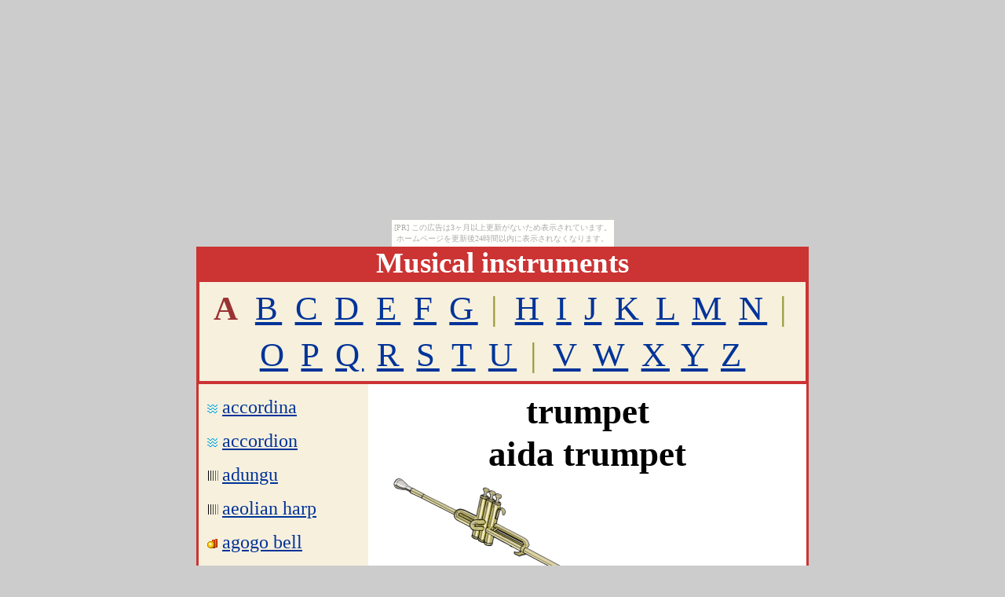

--- FILE ---
content_type: text/html
request_url: http://digitalstamp.suppa.jp/musical_instruments_a/aida_trumpet.html
body_size: 2345
content:
<html>
<head>
<meta http-equiv="Content-Type" content="text/html; charset=UTF-8">
<meta name="viewport" content="width=780">
<title>Musical instruments : aida trumpet</title>
	<meta name="keywords" content="A,musical,instruments,aida,trumpet">
	<meta name="description" content="Musical instruments. aida trumpet(fanfare trumpet). Aerophone/lip reed/brass instruments">
	<meta http-equiv="imagetoolbar" content="no">
	<link rel="stylesheet" href="../css/music.css" type="text/css">
	<link rel="shortcut icon" href="../i.ico">

</head>

<body><script type="text/javascript" charset="utf-8" src="//asumi.shinobi.jp/encount"></script><div style="text-align: center;"><div style="display: inline-block; position: relative; z-index: 9999;"><script type="text/javascript" charset="utf-8" src="//asumi.shinobi.jp/fire?f=435"></script><script type="text/javascript" charset="utf-8" src="/__sys__inactive_message.js"></script></div></div>
<center>
<table bgcolor="#cc3333"  width="780" border="0" cellpadding="4" cellspacing="0"><tr>
	<td>
	<center><span class="title">Musical instruments</span></center>
	</td>
	</tr>
	<tr>
	<td>
		<table width="100%" bgcolor="#f6f0dd"cellpadding="4" cellspacing="0"><tr><td>
				<center>
				<span class="abc">
				<b>A</b>
				<a href="../musical_instruments_b/index.html">B</a>
				<a href="../musical_instruments_c/index.html">C</a>
				<a href="../musical_instruments_d/index.html">D</a>
				<a href="../musical_instruments_e/index.html">E</a>
				<a href="../musical_instruments_f/index.html">F</a>
				<a href="../musical_instruments_g/index.html">G</a>
				<font color="#999933">|</font>
				<a href="../musical_instruments_h/index.html">H</a>
				<a href="../musical_instruments_i/index.html">I</a>
				<a href="../musical_instruments_j/index.html">J</a>
				<a href="../musical_instruments_k/index.html">K</a>
				<a href="../musical_instruments_l/index.html">L</a>
				<a href="../musical_instruments_m/index.html">M</a>
				<a href="../musical_instruments_n/index.html">N</a>
				<font color="#999933">|</font>
				<a href="../musical_instruments_o/index.html">O</a>
				<a href="../musical_instruments_p/index.html">P</a>
				<a href="../musical_instruments_q/index.html">Q</a>
				<a href="../musical_instruments_r/index.html">R</a>
				<a href="../musical_instruments_s/index.html">S</a>
				<a href="../musical_instruments_t/trombone.html">T</a>
				<a href="../musical_instruments_u/index.html">U</a>
				<font color="#999933">|</font>
				<a href="../musical_instruments_v/index.html">V</a>
				<a href="../musical_instruments_w/index.html">W</a>
				<a href="../musical_instruments_x/index.html">X</a>
				<a href="../musical_instruments_y/index.html">Y</a>
				<a href="../musical_instruments_z/index.html">Z</a>
				</span>
				</center>
		</td></tr></table>


</td></tr></table>

<table border="0" cellpadding="0" cellspacing="0" width="780" bgcolor="#ffffff" height="93%"><tr>

<td bgcolor="#cc3333" width="3"></td>

<td valign="top">



<table border="0" width="100%" height="100%" cellpadding="8" cellspacing="0"><tr>
	<td width="200" bgcolor="#f6f0dd" valign="top">
	<span class="i1">
	<img src="../musical_icon/aero.gif" hspace="3" width="16" height="16" alt=""><a href="accordina.html" title="accordina">accordina</a><br>
	<img src="../musical_icon/aero.gif" hspace="3" width="16" height="16" alt=""><a href="accordion.html" title="accordion">accordion</a><br>
	<img src="../musical_icon/strings.gif" hspace="3" width="16" height="16" alt=""><a href="adungu.html" title="adungu">adungu</a><br>
	<img src="../musical_icon/strings.gif" hspace="3" width="16" height="16" alt=""><a href="aeolian_harp.html" title="aeolianharp">aeolian harp</a><br>
	<img src="../musical_icon/idio.gif" hspace="3" width="16" height="16" alt=""><a href="agogobell.html" title="agogo bell">agogo bell</a><br>
	<img src="../musical_icon/aero.gif" hspace="3" width="16" height="16" alt=""><b>aida trumpet</b><br>
	<img src="../musical_icon/stringsb.gif" hspace="3" width="16" height="16" alt=""><a href="ajhen.html" title="ajhen">ajhen</a><br>
	<img src="../musical_icon/strings.gif" hspace="3" width="16" height="16" alt=""><a href="akonting.html" title="akonting">akonting</a><br>
	<img src="../musical_icon/aero.gif" hspace="3" width="16" height="16" alt=""><a href="alp_horn.html" title="alp horn">alp horn</a><br>
	<img src="../musical_icon/aero.gif" hspace="3" width="16" height="16" alt=""><a href="alto_bass_flute.html" title="alto flute">alto flute</a><br>
	<img src="../musical_icon/drum.gif" hspace="3" width="16" height="16" alt=""><a href="american_drum.html" title="american drum">american drum</a><br>
	<img src="../musical_icon/aero.gif" hspace="3" width="16" height="16" alt=""><a href="american_flute.html" title="american flute">american flute</a><br>
	<img src="../musical_icon/strings.gif" hspace="3" width="16" height="16" alt=""><a href="angelique.html" title="angelique">angelique</a><br>
	<img src="../musical_icon/idio.gif" hspace="3" width="16" height="16" alt=""><a href="angklung.html" title="angklung">angklung</a><br>
	<img src="../musical_icon/aero.gif" hspace="3" width="16" height="16" alt=""><a href="antara.html" title="antara">antara</a><br>
	<img src="../musical_icon/idio.gif" hspace="3" width="16" height="16" alt=""><a href="antiquecymbals.html" title="antique cymbals">antique cymbals</a><br>
	<img src="../musical_icon/idio.gif" hspace="3" width="16" height="16" alt=""><a href="anvil.html" title="anvil">anvil</a><br>
	<img src="../musical_icon/strings.gif" hspace="3" width="16" height="16" alt=""><a href="apache_agave.html" title="native american fiddle">apache fiddle</a><br>
	<img src="../musical_icon/aero.gif" hspace="3" width="16" height="16" alt=""><a href="arghul.html" title="arghul">arghul</a><br>
	<img src="../musical_icon/strings.gif" hspace="3" width="16" height="16" alt=""><a href="arpa.html" title="arpa">arpa</a><br>
	<img src="../musical_icon/stringsb.gif" hspace="3" width="16" height="16" alt=""><a href="arpeggione.html" title="arpeggione">arpeggione</a><br>
	<img src="../musical_icon/idio.gif" hspace="3" width="16" height="16" alt=""><a href="asalato.html" title="asalato">asalato</a><br>
	<img src="../musical_icon/drum.gif" hspace="3" width="16" height="16" alt=""><a href="ashiko.html" title="ashiko">ashiko</a><br>
	<img src="../musical_icon/strings.gif" hspace="3" width="16" height="16" alt=""><a href="asia-kugo.html" title="asian harp">asian harp</a><br>
	<img src="../musical_icon/drum.gif" hspace="3" width="16" height="16" alt=""><a href="atabaque.html" title="atabaque">atabaque</a><br>
	<img src="../musical_icon/aero.gif" hspace="3" width="16" height="16" alt=""><a href="aulos.html" title="aulos">aulos</a><br>
	<img src="../musical_icon/strings.gif" hspace="3" width="16" height="16" alt=""><a href="autoharp.html" title="autoharp">autoharp</a><br>
	</span>
	</td>

	<td valign="top">

	<center>
	<span class="pname">trumpet<br>aida trumpet</span><br>
	<a href="aida_trumpet_play.html" title="aida trumpet"><img src="aida_trumpet.gif" border="0" alt="aida trumpet"></a><br>

	<img src="../line.gif" width="520" height="1"><br>
	<img src="../musical_icon/aero.gif" hspace="3" width="16" height="16" alt=""><span class="t2">aerophone / lip reed / brass instruments<br>(Europe)</span>
	<img src="../line.gif" width="520" height="1"><br>
	</center>
<br>

					<center>
		<p>
<script async src="//pagead2.googlesyndication.com/pagead/js/adsbygoogle.js"></script>
<!-- 2019_Instruments_ABC -->
<ins class="adsbygoogle"
     style="display:block"
     data-ad-client="ca-pub-5996343639258174"
     data-ad-slot="4966740087"
     data-ad-format="auto"
     data-full-width-responsive="true"></ins>
<script>
(adsbygoogle = window.adsbygoogle || []).push({});
</script>
		</p>
		<p>
<script async src="//pagead2.googlesyndication.com/pagead/js/adsbygoogle.js"></script>
<!-- 2019_Instruments_ABC -->
<ins class="adsbygoogle"
     style="display:block"
     data-ad-client="ca-pub-5996343639258174"
     data-ad-slot="4966740087"
     data-ad-format="auto"
     data-full-width-responsive="true"></ins>
<script>
(adsbygoogle = window.adsbygoogle || []).push({});
</script>
		</p>
					</center>
<center>
<img src="../line.gif" width="520" height="1"><br>
<table width="520" bgcolor="#f6f0dd" border="0" cellpadding="3" cellspacing="0">
<tr align="center" valign="bottom">
<td><a href="../musical_instruments_t/trumpet.html" title="trumpet"><img src="../musical_instruments/s_trumpet.gif" width="132" height="96" border="0" alt="trumpet"><span class="i1"><br>trumpet</a></span></td>
<td><a href="../musical_instruments_t/trumpet_gillespie.html" title="gillespie trumpet"><img src="../musical_instruments/s_gillespie_trumpet.gif" width="132" height="96" border="0" alt="gillespie trumpet"><span class="i1"><br>gillespie trumpet</a></span></td>
<td><a href="../musical_instruments_t/natural-trumpet-play.html" title="natural trumpet"><img src="../musical_instruments/s_natural_trumpet.gif" width="132" height="96" border="0" alt="natural trumpet"><span class="i1"><br>natural trumpet</a></span></td>
</tr>
<tr align="center" valign="bottom">
<td><a href="../musical_instruments_t/trumpet_piccolo.html" title="piccolo trumpet"><img src="../musical_instruments/s_piccolo_trumpet.gif" width="132" height="96" border="0" alt="piccolo trumpet"><span class="i1"><br>piccolo trumpet</a></span></td>
<td><a href="../musical_instruments_t/trumpet_rotary.html" title="rotary trumpet"><img src="../musical_instruments/s_rotary_trumpet.gif" width="132" height="96" border="0" alt="rotary trumpet"><span class="i1"><br>rotary trumpet</a></span></td>
<td><a href="../musical_instruments_t/trumpet_natural_slide.html#slidetrumpet" title="slide trumpet"><img src="../musical_instruments/s_slide_trumpet.gif" width="132" height="96" border="0" alt="slide trumpet"><span class="i1"><br>slide trumpet</a></span></td>
</tr>
</table>
</center>

	<center>
	<img src="../line.gif" width="520" height="1"><br>
	<span class="foot"><br>musical instrument pictures<br><img src="../irom.gif">
	IROM BOOK</span>
	</center>

	</td>
	</tr></table>


</td>

<td bgcolor="#cc3333" width="3"></td>
</tr></table>
		<table width="780" bgcolor="#cc3333" cellpadding="2" cellspacing="0"><tr><td>
				<center>
				<span class="t1">
				IROM
				</span>
				</center>
		</td></tr></table>

<div style="text-align: center;"><div style="display: inline-block; position: relative; z-index: 9999;"><script type="text/javascript" charset="utf-8" src="//asumi.shinobi.jp/fire?f=434"></script></div></div></body>
</html>

--- FILE ---
content_type: text/html; charset=utf-8
request_url: https://www.google.com/recaptcha/api2/aframe
body_size: 267
content:
<!DOCTYPE HTML><html><head><meta http-equiv="content-type" content="text/html; charset=UTF-8"></head><body><script nonce="TTQ1lkxWct-CtJ__9_SfXw">/** Anti-fraud and anti-abuse applications only. See google.com/recaptcha */ try{var clients={'sodar':'https://pagead2.googlesyndication.com/pagead/sodar?'};window.addEventListener("message",function(a){try{if(a.source===window.parent){var b=JSON.parse(a.data);var c=clients[b['id']];if(c){var d=document.createElement('img');d.src=c+b['params']+'&rc='+(localStorage.getItem("rc::a")?sessionStorage.getItem("rc::b"):"");window.document.body.appendChild(d);sessionStorage.setItem("rc::e",parseInt(sessionStorage.getItem("rc::e")||0)+1);localStorage.setItem("rc::h",'1769622214719');}}}catch(b){}});window.parent.postMessage("_grecaptcha_ready", "*");}catch(b){}</script></body></html>

--- FILE ---
content_type: text/javascript; charset=utf-8
request_url: https://spnativeapi-tls.i-mobile.co.jp/api/ad_spot.ashx?partnerId=3461&mediaId=88146&spotId=232163&asn=2&num=7&callback=imobile_jsonp_callback_36aff2101270&tagv=1.2.45&referer=http://digitalstamp.suppa.jp/musical_instruments_a/aida_trumpet.html
body_size: -6
content:
imobile_jsonp_callback_36aff2101270({"result":{"code":3,"message":"Ad not found"},"spotInfo":{},"ads":[]})

--- FILE ---
content_type: text/javascript;charset=UTF-8
request_url: https://s-rtb.send.microad.jp/ad?spot=5f0305ea5c3c153b5a1187eb69a58235&cb=microadCompass.AdRequestor.callback&url=http%3A%2F%2Fdigitalstamp.suppa.jp%2Fmusical_instruments_a%2Faida_trumpet.html&vo=true&mimes=%5B100%2C300%2C301%2C302%5D&cbt=9fb7b009368f40019c05b412a7&pa=false&ar=false&ver=%5B%22compass.js.v1.20.2%22%5D
body_size: 161
content:
microadCompass.AdRequestor.callback({"spot":"5f0305ea5c3c153b5a1187eb69a58235","sequence":"2","impression_id":"1430910196378441814"})

--- FILE ---
content_type: text/javascript; charset=utf-8
request_url: https://spnativeapi-tls.i-mobile.co.jp/api/ad_spot.ashx?partnerId=3461&mediaId=88146&spotId=232163&asn=1&num=7&callback=imobile_jsonp_callback_cfaa81acdbfa&tagv=1.2.45&referer=http://digitalstamp.suppa.jp/musical_instruments_a/aida_trumpet.html
body_size: -5
content:
imobile_jsonp_callback_cfaa81acdbfa({"result":{"code":3,"message":"Ad not found"},"spotInfo":{},"ads":[]})